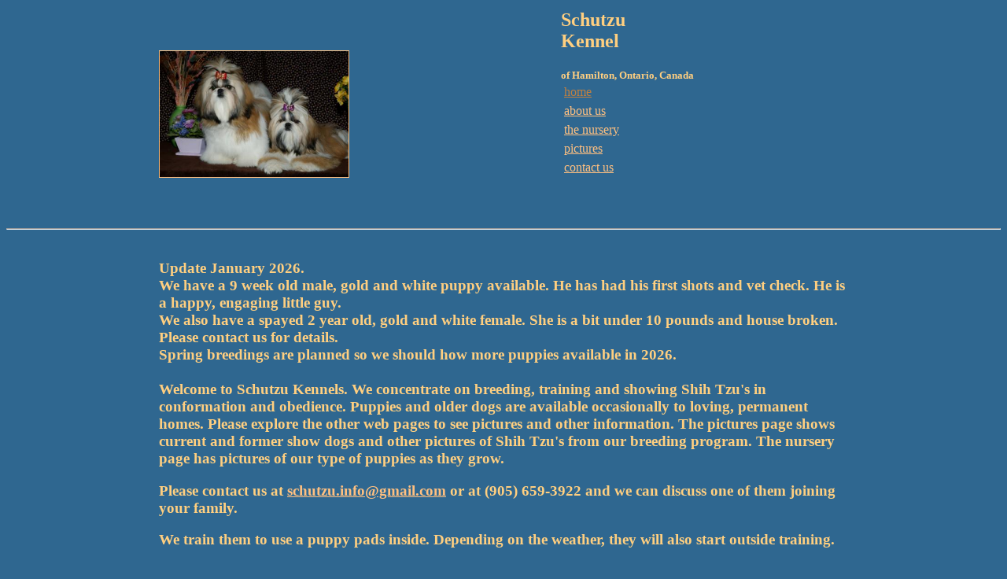

--- FILE ---
content_type: text/html
request_url: http://schutzu.com/main.html
body_size: 1943
content:
<!DOCTYPE HTML PUBLIC "-//W3C//DTD HTML 4.0 Transitional//EN">
<HTML>
<HEAD>
<TITLE>Shih Tzu Dogs and puppies from Schutzu Kennels</TITLE>
</HEAD>
<BODY LANG="en-US" TEXT="#ffcf80" LINK="#ffc080" VLINK="#c08040" BGCOLOR="#2f6790" DIR="LTR">
<CENTER>
	<TABLE WIDTH=70% CELLPADDING=2 CELLSPACING=2 STYLE="page-break-before: always">
		<TR>
			<TD HEIGHT=22>
				<P><SPAN STYLE="text-decoration: none"><A HREF=""><FONT COLOR="#ffc080"><IMG SRC="/img/mu1.jpg" NAME="graphics1" ALIGN=BOTTOM WIDTH=240 HEIGHT=160 BORDER=1></FONT></A></SPAN>
								</P>
			</TD>
			<TD>
				<H2 CLASS="western" ALIGN=LEFT><B>Schutzu <BR>Kennel</B></H2>
				<H5 CLASS="western" ALIGN=LEFT STYLE="margin-bottom: 0in"><B>of
				Hamilton, Ontario, Canada</B></H5>
				<TABLE CELLPADDING=2 CELLSPACING=2>
					<TR>
						<TD>
							<P><A HREF=""><SPAN STYLE="text-decoration: none">home</SPAN></A></P>
						</TD>
					</TR>
					<TR>
						<TD>
							<P><SPAN STYLE="text-decoration: none"><A HREF="about.html">about
							us</A><SCRIPT>
'	<tr>
'		<td><A HREF="news.html" style="text-decoration:none"  >latest news</td>
'	</tr>
</SCRIPT></SPAN></P>
						</TD>
					</TR>
					<TR>
						<TD>
							<P><A HREF="nursery.html"><SPAN STYLE="text-decoration: none">the
							nursery</SPAN></A></P>
						</TD>
					</TR>
					<TR>
						<TD>
							<P><A HREF="pictures.html"><SPAN STYLE="text-decoration: none">pictures</SPAN></A></P>
						</TD>
					</TR>
					<TR>
						<TD>
							<P><A HREF="contact.html"><SPAN STYLE="text-decoration: none">contact
							us</SPAN></A></P>
						</TD>
					</TR>
				</TABLE>
				<P><BR><BR>
				</P>
			</TD>
			<TD></TD>
		</TR>
	</TABLE>
</CENTER>
<HR>
<P STYLE="margin-bottom: 0in"><BR>
</P>
<CENTER>
	<TABLE WIDTH=70% CELLPADDING=2 CELLSPACING=2>
		<TR>
			<TD>
<H3 CLASS="western">
 
				</H3>
				<H3 CLASS="western">
				
				<p>
				Update January 2026.
				<br>
				We have a 9 week old male, gold and white puppy available. He has had his first shots and vet check. He is a happy, engaging little guy. 		<br>
				We also have a spayed 2 year old, gold and white female. She is a bit under 10 pounds and house broken. Please contact us for details.  <br>
				Spring breedings are planned so we should how more puppies available in 2026.
			
<BR>
<br>
				
				
				Welcome to Schutzu Kennels. We concentrate on
				breeding, training and showing Shih Tzu's in conformation and
				obedience. Puppies and older dogs are available occasionally to
				loving, permanent homes. Please explore the other web pages to
				see pictures and other information. The pictures page shows
				current and former show dogs and other pictures of Shih Tzu's
				from our breeding program. The nursery page has pictures of our
				type of puppies as they grow. 

				
				
				
				
				</H3>		
				
				
				<H3 CLASS="western">Please contact us at 
				<SCRIPT>
	emailE=('gmail.' + 'com')	  
	emailE=('schutzu.info@' + emailE)	

  document.write(
    '<A href="mailto:' + emailE + '">' 
    + emailE + '</a>'
  )
</SCRIPT>
				or at (905) 659-3922 and we can discuss one of them joining your
				family. 
				</H3>

				<H3 CLASS="western">We train them to use a puppy pads inside.
				Depending on the weather, they will also start outside training. 
				</H3>
				<H3 CLASS="western">The babies are gold and white's with a few
				smaller type that will be less than 11 pounds when fully grown.
				All parents are CKC Canadian Champions or from champion lines. 
				</H3>
				<H3 CLASS="western">Deposits ($500) to hold a puppy are required
				and are taken on a first come basis. Total cost for a registered
				pet, on a non-breeding contract, is $3000 which includes first
				vaccine, vet examination, CKC registration and microchip. We also
				provide a full puppy package which includes items needed for
				their new home along with socializing and care instructions. 
				</H3>
				<H3 CLASS="western">Schutzu Kennels (reg.) is located 35 minutes
				west of the Toronto airport in Ontario, Canada. Fifteen minutes
				west of north Burlington or ten minutes south of Guelph. We're in
				the village of Freelton which is part of the greater Hamilton
				area. Easy to get to from the 401 or the QEW/403 along Hwy 6
				North. 
				</H3>
				<H3 CLASS="western">Our mailing address is Karen Schut 241
				Freelton Rd Freelton Ontario L8B 0Z5 
				</H3>
			</TD>
		</TR>
		<TR>
			<TD>
				<P ALIGN=CENTER><IMG SRC="/img/cc1.jpg" NAME="graphics2" ALIGN=BOTTOM WIDTH=300 HEIGHT=250 BORDER=0>
								</P>
			</TD>
		</TR>
	</TABLE>
</CENTER>
<P STYLE="margin-bottom: 0in"><BR>
</P>
<HR>
</BODY>
</HTML>